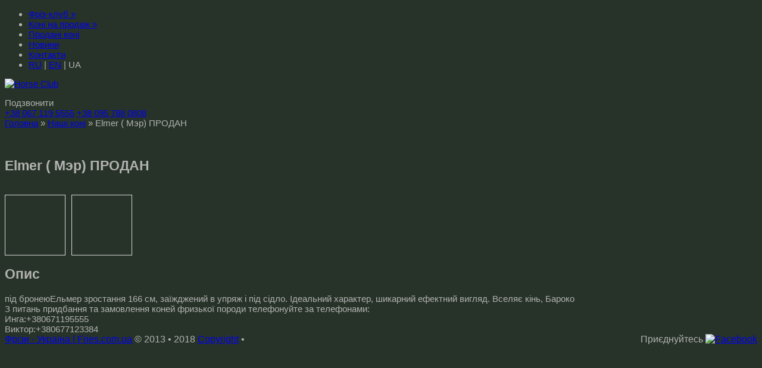

--- FILE ---
content_type: text/html; charset=windows-1251
request_url: http://fries.com.ua/ukr/horse_2531/
body_size: 4488
content:


<!DOCTYPE html>


<!--[if lt IE 7 ]><html class="ie ie6" dir="ltr" lang="en-US"> <![endif]-->
<!--[if IE 7 ]><html class="ie ie7" dir="ltr" lang="en-US"> <![endif]-->
<!--[if IE 8 ]><html class="ie ie8" dir="ltr" lang="en-US"> <![endif]-->
<!--[if IE 9 ]><html class="ie ie9" dir="ltr" lang="en-US"> <![endif]-->
<!--[if (gt IE 9)|!(IE)]><!-->
<html  dir="ltr" lang="en-US"><!--<![endif]--><head>
	<title>Elmer ( Мэр)  ПРОДАН, Фриз клуб. Купить Фриза, все про фризских лошадей</title>
	
	<meta name="description" content="Elmer ( Мэр)  ПРОДАН , Продажа Фризских лошадей в Киеве. Черный жемучг голландии">
	<meta name="keywords" content="Elmer ( Мэр)  ПРОДАН , купить фризскую лошадь. Фризские лошади">
	<meta name="robots" content="index,follow">
	<meta name="revisit-after" content="1 weeks">
	
	<meta http-equiv="content-type" content="text/html; charset=UTF-8">
		
	  <!--[if lt IE 8]>
    <div style=' clear: both; text-align:center; position: relative;'>
    	<a href="http://www.microsoft.com/windows/internet-explorer/default.aspx?ocid=ie6_countdown_bannercode"><img src="http://storage.ie6countdown.com/assets/100/images/banners/warning_bar_0000_us.jpg" border="0" alt="" /></a>
    </div>
  <![endif]-->
	<link rel="stylesheet" type="text/css" media="all" href="/css/normalize.css">
	<link rel="stylesheet" type="text/css" media="all" href="/css/style.css">
	<link rel="stylesheet" type="text/css" media="all" href="/css/prettyPhoto.css">
	<link rel="stylesheet" type="text/css" media="all" href="/css/grid.css">
	<link rel="stylesheet" type="text/css" media="all" href="/css/colorstheme.css">
	
<link rel="stylesheet" id="contact-form-7-css" href="/css/styles.css" type="text/css" media="all">
<script type="text/javascript" src="/js/jquery-1.js"></script><style type="text/css">.cf-hidden { display: none; } .cf-invisible { visibility: hidden; }</style>
<script type="text/javascript" src="/js/modernizr.js"></script>
<script type="text/javascript" src="/js/superfish.js"></script>
<script type="text/javascript" src="/js/jquery_005.js"></script>
<script type="text/javascript" src="/js/jquery_008.js"></script>
<script type="text/javascript" src="/js/jquery_011.js"></script>
<script type="text/javascript" src="/js/jquery_002.js"></script>
<script type="text/javascript" src="/js/jquery.js"></script>
<script type="text/javascript" src="/js/jquery_004.js"></script>
<script type="text/javascript" src="/js/swfobject.js"></script>
<script type="text/javascript" src="/js/jquery_010.js"></script>
<script type="text/javascript" src="/js/jquery_007.js"></script>
<script type="text/javascript" src="/js/jquery_003.js"></script>
<script type="text/javascript" src="/js/jquery_006.js"></script>
<script type="text/javascript" src="/js/audio.js"></script>
<script type="text/javascript" src="/js/custom.js"></script>
<script type="text/javascript" src="/js/comment-reply.js"></script>

  <!--[if lt IE 9]>
  <style type="text/css">
	.nivo-controlNav a,
	.button,
	.wp-pagenavi .nextpostslink,
	.wp-pagenavi .previouspostslink,
	.wp-pagenavi .first,
	.wp-pagenavi .last {
      behavior:url(/wp-content/themes/theme1780/PIE.php)
      }
  </style>
  <![endif]-->
  
  <script type="text/javascript">
  	// initialise plugins
		jQuery(function(){
			// main navigation init
			jQuery('ul.sf-menu').superfish({
				delay:       1000, 		// one second delay on mouseout 
				animation:   {opacity:'show',
				height:'show'}, // fade-in and slide-down animation
				speed:       'normal',  // faster animation speed 
				autoArrows:  true,   // generation of arrow mark-up (for submenu) 
				dropShadows: false   // drop shadows (for submenu)
			});
			
			// prettyphoto init
			jQuery("a[rel^='prettyPhoto']").prettyPhoto({
				animation_speed:'normal',
				slideshow:5000,
				autoplay_slideshow: false,
				overlay_gallery: true,
				social_tools:false
			});
			
		});
		
		// Init for audiojs
		audiojs.events.ready(function() {
			var as = audiojs.createAll();
		});
  </script>
  
  <script type="text/javascript">
		jQuery(window).load(function() {
			// nivoslider init
			jQuery('#slider').nivoSlider({
				effect: 'random',
				slices:12,
				boxCols:6,
				boxRows:3,
				animSpeed:500,
				pauseTime:7000,
				directionNav:false,
				directionNavHide:false,
				controlNav:true,
				captionOpacity:0.8			});
		});
	</script>
  <!-- Custom CSS -->
	  
  
  
  
  <style type="text/css">
		
		body { background-color:#273329}		
				
				
		body {font-family:"Trebuchet MS", Arial, Helvetica, sans-serif; color:#b2b2b1}#main {font-size:15px; font-style:normal;}  </style>


</head>

<body class="home">

<div id="main"><!-- this encompasses the entire Web site -->
	<header id="header">
		<div class="top-bg">
			<div class="container_12 clearfix">
				<div class="grid_12">
					<nav class="primary">
					  <ul id="topnav" class="sf-menu sf-js-enabled"><li id="menu-item-205" class="menu-item menu-item-type-post_type menu-item-object-page current-menu-item page_item page-item-203 current_page_item menu-item-205"><a class="sf-with-ul" href="/ukr/">Фріз-клуб<span class="sf-sub-indicator"> »</span></a>
<ul style="display: none; visibility: hidden;" class="sub-menu">
    <li id="menu-item-225" class="menu-item menu-item-type-post_type menu-item-object-page menu-item-225"><a href="/ukr/our-staff/">Стайня</a></li>
	<li id="menu-item-225" class="menu-item menu-item-type-post_type menu-item-object-page menu-item-225"><a href="/ukr/buy/">Купити Фріза</a></li> 
	<li id="menu-item-421" class="menu-item menu-item-type-post_type menu-item-object-page menu-item-421"><a href="/ukr/poroda/">Про Фризську породу</a></li>
	<li id="menu-item-18" class="menu-item menu-item-type-post_type menu-item-object-page menu-item-18"><a href="/ukr/faqs/">Питання-відповіді</a></li>
</ul>
</li>
<li id="menu-item-19" class="menu-item menu-item-type-post_type menu-item-object-page menu-item-19"><a class="sf-with-ul" href="/ukr/our-horses/">Коні на продаж<span class="sf-sub-indicator"> »</span></a>
<ul style="display: none; visibility: hidden;" class="sub-menu">

	<li id="menu-item-40" class="menu-item menu-item-type-post_type menu-item-object-page menu-item-40"><a href="/ukr/horse_2537/">Janeke L ( Дженеке )</a></li>

	<li id="menu-item-40" class="menu-item menu-item-type-post_type menu-item-object-page menu-item-40"><a href="/ukr/horse_2551/">Florencia (Флоренція)</a></li>

	<li id="menu-item-40" class="menu-item menu-item-type-post_type menu-item-object-page menu-item-40"><a href="/ukr/horse_2548/">(Kanjer ) Каен</a></li>

	<li id="menu-item-40" class="menu-item menu-item-type-post_type menu-item-object-page menu-item-40"><a href="/ukr/horse_2549/">(Dominikana ) Домінікана</a></li>

	<li id="menu-item-40" class="menu-item menu-item-type-post_type menu-item-object-page menu-item-40"><a href="/ukr/horse_2550/">Jildau ( Джил )</a></li>

	<li id="menu-item-40" class="menu-item menu-item-type-post_type menu-item-object-page menu-item-40"><a href="/ukr/horse_2553/">Ymke  (Имке )</a></li>
	
</ul>





</li>
<li id="menu-item-491" class="menu-item menu-item-type-post_type menu-item-object-page menu-item-491"><a href="/ukr/gallery/">Продані коні</a></li>
<li id="menu-item-105" class="menu-item menu-item-type-post_type menu-item-object-page menu-item-105"><a href="/ukr/news/">Новини</a></li>
<li id="menu-item-17" class="menu-item menu-item-type-post_type menu-item-object-page menu-item-17"><a href="/ukr/contacts/">Контакти</a></li>
<li> <a href="/">RU</a> | <a href="/eng/">EN</a> | <span class="active">UA</span></li>
</ul>					</nav><!--.primary-->
					<div class="logo">
					  													<a href="/ukr/" id="logo" style="z-index:0 !important;"><img src="/i/logoukr.png" alt="Horse Club" title=""></a>
											  					  <p class="tagline"></p>
					</div>
					<div class="phonestop">Подзвонити<br>
						<a href="tel:+38 067 119 5555"> +38 067 119 5555</a>
						<a href="tel:+38 095 788 0808"> +38 095 788 0808</a>
					</div>
					
					  
				  </div>
			</div><!--.container_12-->
			
		
		
					</div>
	</header>
	
  
  
  
          <div class="container_12 clearfix"><a href="/ukr/" class="special">Головна</a>&nbsp;&raquo;&nbsp;<a href="/ukr/our-horses/" class="special">Наші коні</a>&nbsp;&raquo;&nbsp;<span>Elmer ( Мэр)  ПРОДАН</span></div>
<p class="sep2"></p>
<br>
			<div class="primary_content_wrap"><div class="container_12 clearfix">
<div id="content">
		
			<div class="cataloglist2">
					<h2>Elmer ( Мэр)  ПРОДАН</h2>	
				<div class="img2">
					<a  rel="prettyPhoto[gallery]" href="/files/catalog/rm_ukr/102531_image.jpg"><img src="/files/catalog/rm_ukr/102531_image.jpg" alt="" ></a>
				</div>
				
				<div class="photolist">
		<div style="float:left; width:80px; height:80px; border:1px solid #dbdbdb; padding:10px; margin:0 10px 0 0;">
         <a   rel="prettyPhoto[gallery]" href="/files/catalog/rm_rus/202531_image.jpg"><img src="/files/catalog/rm_rus/202531_image.jpg"  style="max-width:80px; max-height:80px;" alt=""></a>
		</div> 
        <div style="float:left; width:80px; height:80px; border:1px solid #dbdbdb; padding:10px; margin:0 10px 0 0;">
		<a  rel="prettyPhoto[gallery]" href="/files/catalog/rm_rus/302531_image.jpg"><img src="/files/catalog/rm_rus/302531_image.jpg"  style="max-width:80px; max-height:80px;" alt=""></a>
		</div>
      
		
		
		
		
		
</div>
				
			</div>
			<Br style="clear:both;>
		
			<div class="prod_descr">
				<h2>Опис</h2>
				під бронеюЕльмер зростання 166 см, заїжджений в упряж і під сідло. Ідеальний характер, шикарний ефектний вигляд. Вселяє кінь, Бароко
				<br>
				
				<span class="info">
				З питань придбання та замовлення коней фризької породи телефонуйте за телефонами:<br>
					<span>Инга:</span>+380671195555<br>
					<span>Виктор:</span>+380677123384<br>
				</span>

			</div>
</div>
</div>
</div> 


  
  
	<footer id="footer">
  	<div id="back-top-wrapper">
    	<p style="display: none;" id="back-top">
        <a href="#top"></a>
      </p>
    </div>
		<div class="container_12 clearfix">
			<div id="copyright" class="clearfix">
				<div class="grid_12">
										<div id="footer-text">
												
														
												
													<a href="/" title="" class="site-name">Фрізи - Україна  |  Fries.com.ua</a>
							© 2013 • 2018							<a href="/privacy-policy/" title="Privacy Policy">Copyright</a> • <div style="float:right;">Приєднуйтесь <a href="https://www.facebook.com/groups/177141552486073/" target="_blank"><img src="/i/facebook.png" style="vertical-align:middle;" alt="Facebook"></a><br><br>
												<!--bigmir)net TOP 100-->
<script type="text/javascript" language="javascript"><!--
function BM_Draw(oBM_STAT){
document.write('<table cellpadding="0" cellspacing="0" border="0" style="display:inline;margin-right:4px;"><tr><td><div style="font-family:Tahoma;font-size:10px;padding:0px;margin:0px;"><div style="width:7px;float:left;background:url(\'http://i.bigmir.net/cnt/samples/default/b52_left.gif\');height:17px;padding-top:2px;background-repeat:no-repeat;"></div><div style="float:left;background:url(\'http://i.bigmir.net/cnt/samples/default/b52_center.gif\');text-align:left;height:17px;padding-top:2px;background-repeat:repeat-x;"><a href="http://www.bigmir.net/" target="_blank" style="color:#0000ab;text-decoration:none;">bigmir<span style="color:#ff0000;">)</span>net</a>  <span style="color:#797979;">хиты</span> <span style="color:#003596;font:10px Tahoma;">'+oBM_STAT.hits+'</span> <span style="color:#797979;">хосты</span> <span style="color:#003596;font:10px Tahoma;">'+oBM_STAT.hosts+'</span></div><div style="width:7px;float: left;background:url(\'http://i.bigmir.net/cnt/samples/default/b52_right.gif\');height:17px;padding-top:2px;background-repeat:no-repeat;"></div></div></td></tr></table>');
}
//-->
</script>
<script type="text/javascript" language="javascript"><!--
bmN=navigator,bmD=document,bmD.cookie='b=b',i=0,bs=[],bm={o:1,v:16929570,s:16929570,t:0,c:bmD.cookie?1:0,n:Math.round((Math.random()* 1000000)),w:0};
for(var f=self;f!=f.parent;f=f.parent)bm.w++;
try{if(bmN.plugins&&bmN.mimeTypes.length&&(x=bmN.plugins['Shockwave Flash']))bm.m=parseInt(x.description.replace(/([a-zA-Z]|\s)+/,''));
else for(var f=3;f<20;f++)if(eval('new ActiveXObject("ShockwaveFlash.ShockwaveFlash.'+f+'")'))bm.m=f}catch(e){;}
try{bm.y=bmN.javaEnabled()?1:0}catch(e){;}
try{bmS=screen;bm.v^=bm.d=bmS.colorDepth||bmS.pixelDepth;bm.v^=bm.r=bmS.width}catch(e){;}
r=bmD.referrer.replace(/^w+:\/\//,'');if(r&&r.split('/')[0]!=window.location.host){bm.f=escape(r).slice(0,400);bm.v^=r.length}
bm.v^=window.location.href.length;for(var x in bm) if(/^[ovstcnwmydrf]$/.test(x)) bs[i++]=x+bm[x];
bmD.write('<sc'+'ript type="text/javascript" language="javascript" src="http://c.bigmir.net/?'+bs.join('&')+'"></sc'+'ript>');
//-->
</script>
<noscript>
<a href="http://www.bigmir.net/" target="_blank"><img src="http://c.bigmir.net/?v16929570&s16929570&t2" width="88" height="31" alt="bigmir)net TOP 100" title="bigmir)net TOP 100" border="0" /></a>
</noscript>
<!--bigmir)net TOP 100-->

							</div>							<!--  -->
											</div>
					
				</div>
			</div>
		</div><!--.container-->
	</footer>
</div><!--#main-->
<script type="text/javascript" src="/js/jquery_009.js"></script>
<script type='text/javascript' src='/js/jquery.form.js?ver=2.52'></script>
<script type="text/javascript" src="/js/scripts.js"></script>
 



</body></html>